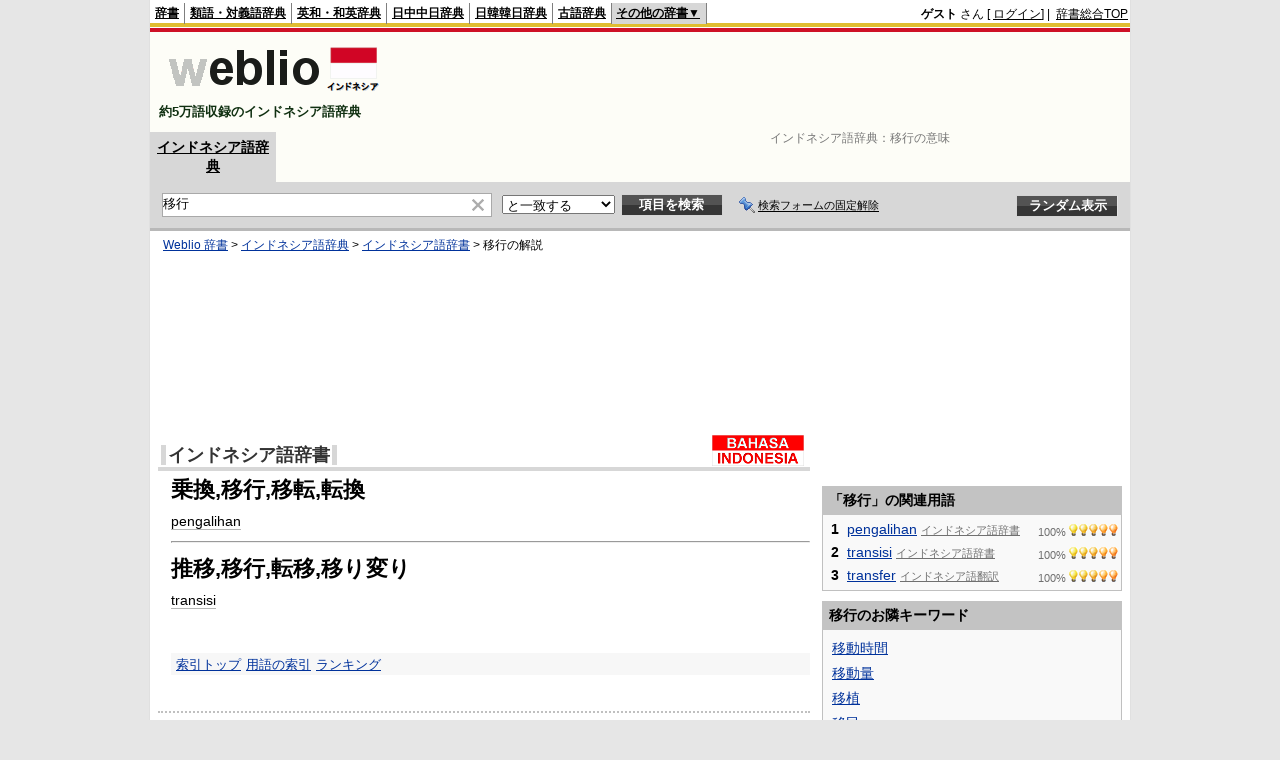

--- FILE ---
content_type: text/html; charset=utf-8
request_url: https://www.google.com/recaptcha/api2/aframe
body_size: 268
content:
<!DOCTYPE HTML><html><head><meta http-equiv="content-type" content="text/html; charset=UTF-8"></head><body><script nonce="rG9qX1mJttYEcP8bTAXdKQ">/** Anti-fraud and anti-abuse applications only. See google.com/recaptcha */ try{var clients={'sodar':'https://pagead2.googlesyndication.com/pagead/sodar?'};window.addEventListener("message",function(a){try{if(a.source===window.parent){var b=JSON.parse(a.data);var c=clients[b['id']];if(c){var d=document.createElement('img');d.src=c+b['params']+'&rc='+(localStorage.getItem("rc::a")?sessionStorage.getItem("rc::b"):"");window.document.body.appendChild(d);sessionStorage.setItem("rc::e",parseInt(sessionStorage.getItem("rc::e")||0)+1);localStorage.setItem("rc::h",'1769283942545');}}}catch(b){}});window.parent.postMessage("_grecaptcha_ready", "*");}catch(b){}</script></body></html>